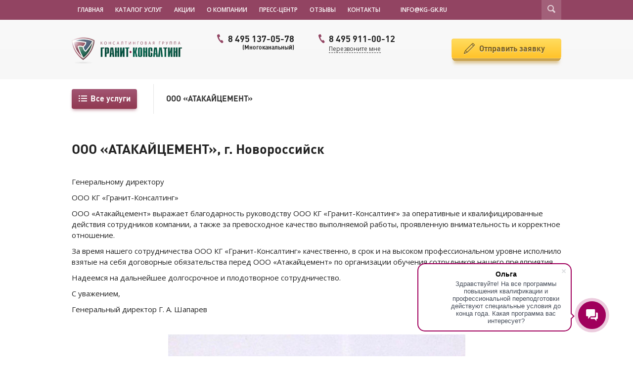

--- FILE ---
content_type: text/html; charset=utf-8
request_url: https://kg-gk.ru/reviews/ooo-atakajcement
body_size: 11532
content:
<!DOCTYPE html>
<html xmlns="http://www.w3.org/1999/xhtml" lang="ru">
	<head>
		
				<title>Отзыв от ООО «АТАКАЙЦЕМЕНТ», г. Новороссийск для Гранит-Консалтинг</title>
<meta name="description" content="Отзыв от ООО «АТАКАЙЦЕМЕНТ», г. Новороссийск для Гранит-Консалтинг" />

		<meta http-equiv="content-type" content="text/html; charset=UTF-8" />
		

		<meta name="google-site-verification" content="V4YfqwG2XbacJDCJ2VkODri4CxCU0JXvT5-KuDuiPeo" />

		<meta name="robots" content="index,follow" />
		<meta name="keywords" content="ООО «АТАКАЙЦЕМЕНТ», благодарность руководству ООО КГ «Гранит-Консалтинг»" />

		<meta property="og:title" content="ООО «АТАКАЙЦЕМЕНТ»" />
		<meta property="og:type" content="product" />
		<meta property="og:description" content="ООО «Атакайцемент» выражает благодарность руководству ООО КГ «Гранит-Консалтинг» за оперативные и квалифицированные действия сотрудников компании" />
		<meta property="og:url" content="https://kg-gk.ru" />
		<meta property="og:image" content="/templates/default/images/granit-consulting-shield.png" />
		<meta name="viewport" content="user-scalable=no, initial-scale=1.0, maximum-scale=1.0, width=device-width">

		<link href="https://kg-gk.ru/reviews/ooo-atakajcement" rel="canonical" />
		<link rel="image_src" href="/templates/default/images/granit-consulting-shield.png" />
		<link rel="shortcut icon" href="/templates/default/images/favicon.ico" type="image/x-icon" />
		
		<script type="text/javascript" charset="utf-8" src="//ajax.googleapis.com/ajax/libs/jquery/1.11.0/jquery.min.js"></script>
		
		
		<link rel="stylesheet" type="text/css" href="/templates/default/css/bootstrap.min.css" />
			<link rel="stylesheet" type="text/css" href="/templates/default/css/styles.css" />
				<link rel="stylesheet" type="text/css" href="/templates/default/css/bootstrap.min.css" />
				<link rel="stylesheet" type="text/css" href="/templates/default/css/jquery.mCustomScrollbar.css" />
				<link rel="stylesheet" type="text/css" href="/templates/default/css/jquery.formstyler.css" />
				<link rel="stylesheet" type="text/css" href="/templates/default/css/prettyPhoto.css" />
				<link rel="stylesheet" type="text/css" href="/templates/default/css/styles.css" />
				<link rel="stylesheet" type="text/css" href="/templates/default/css/mobile.css" />
				<link rel="stylesheet" type="text/css" href="/templates/default/css/aboutCompany.css" />

				<!--[if gte IE 8]>
			<link rel="stylesheet" type="text/css" href="/templates/default/css/stylesIE9.css" />
		<![endif]-->
		
		<!-- HTML5 shim and Respond.js IE8 support of HTML5 elements and media queries -->
		<!--[if lt IE 9]>
		  	<script src="https://oss.maxcdn.com/libs/html5shiv/3.7.0/html5shiv.js"></script>
		  	<script src="https://oss.maxcdn.com/libs/respond.js/1.4.2/respond.min.js"></script>
		<![endif]-->
		
		<script type="text/javascript">
			var aveabspath = '/';
			var subm_target = '';
		</script>

	</head>
	<body>
		<!-- Google Tag Manager -->
<noscript><iframe src="//www.googletagmanager.com/ns.html?id=GTM-KCRQB3"
height="0" width="0" style="display:none;visibility:hidden"></iframe></noscript>
<script>(function(w,d,s,l,i){w[l]=w[l]||[];w[l].push({'gtm.start':
new Date().getTime(),event:'gtm.js'});var f=d.getElementsByTagName(s)[0],
j=d.createElement(s),dl=l!='dataLayer'?'&l='+l:'';j.async=true;j.src=
'//www.googletagmanager.com/gtm.js?id='+i+dl;f.parentNode.insertBefore(j,f);
})(window,document,'script','dataLayer','GTM-KCRQB3');</script>
<!-- End Google Tag Manager -->
				<header id="header">
			<div class="block1 block100p">
				<div class="block1_in block990">
					<div class="menu_top col-md-8 col-sm-6 col-xs-6">
						<a id="get_top_menu" class="top_link_menu" href="#"><span class="glyphicon glyphicon-th-list" aria-hidden="true"></span></a>
						<a id="get_uslugi_menu" class="top_link_menu" href="#"><span class="glyphicon glyphicon-inbox" aria-hidden="true"></span></a>
						
						<ul>
	<li>
		<a class="item-menu" href="/">Главная</a>
	</li>
	<li>
		<a class="item-menu" href="/cats">Каталог услуг</a>
	</li>
	<li>
		<a class="item-menu" href="/actions">Акции</a>
	</li>
	<li>
		<a class="item-menu" href="/about">О компании</a>
	</li>
	<li>
		<a class="item-menu" href="/news">Пресс-центр</a>
	</li>
	<li>
		<a class="item-menu" href="/reviews">Отзывы</a>
	</li>	
	<li>
		<a class="item-menu" href="/contacts">Контакты</a>
	</li>
</ul>
						
					</div>
					<div class="menu_search col-md-4 col-sm-6 col-xs-6">
						<a href="mailto:info@kg-gk.ru" id="mail-top"><span>info@kg-gk.ru</span></a>
						<div style="display:none;" class="top-icons-container">
							<a class="top-icons top-icon-facebook" rel="nofollow" href="https://www.facebook.com/%D0%93%D1%80%D0%B0%D0%BD%D0%B8%D1%82-%D0%9A%D0%BE%D0%BD%D1%81%D0%B0%D0%BB%D1%82%D0%B8%D0%BD%D0%B3-1317264945084264"></a>
							<a class="top-icons top-icon-instagram" rel="nofollow" href="https://www.instagram.com/granitconsulting/"></a>
						</div>
						<div id="mail-above">
							<a href="#" id="search-button"><span></span></a>
							<a href="#" id="search-button-close"><span></span></a>
						</div>
					</div>
					<div class="search_form_div_out">
						<div class="search_form_div">
							<form action="/" method="get" name="search_form" id="search_form">
								<input type="hidden" name="module" value="search" />
								<input type="text" name="query" id="search_text" value="" />
								<a href="#" id="search-button-in"><span></span></a>
							</form>
						</div>
					</div>
					
				</div>
			</div>
			<div class="block1_1 block100p">
				<div class="block1_1_in block990">
					<div class="block_logo_phone col-md-12">
						<div class="col-md-6 col-sm-6 col-xs-12 top-logo-block">
							<a href="https://kg-gk.ru" title="Гранит-консалтинг" id="logo">
								<img src="/templates/default/images/logo-granit-consulting.png" alt="Гранит-консалтинг" />
							</a>
						</div>
						<div class="col-md-3 col-sm-6 col-xs-12 top-phones-block">
							<div class="phones make_to_left">
								<span class="phone-icon"></span>
								<a href="tel:74951370578 " class="phone_top_back">8 495 137-05-78 <span>(Многоканальный)</span></a>
						
							</div>
							<div class="phones">
								<span class="phone-icon"></span>
								<!-- <a href="tel:+74956642806" class="phone_top">8 495 664-28-06</a> -->
								<a href="tel:+74959110012" class="phone_top">8 495 911-00-12</a>
								<a href="#" class="call_me" data-toggle="modal" data-target="#phone-send">
									<span>Перезвоните мне</span>
								</a>
							</div>
						</div>
						<div class="col-md-3 col-sm-12 col-xs-12 zayavka-btn-block">
							<a href="#" class="zayavka-top-btn write_me yellow-button img-left-button"  data-toggle="modal" data-target="#zayavka-send" onclick="yaCounter15745114.reachGoal('online-order-header');subm_target='online-order-header-submit';">
								<span class="imagespan sprite-pen"></span><span>Отправить заявку</span>
							</a>
						</div>
					</div>
				</div>
			</div>
										<div class="block1_2 block100p">
					<div class="block1_2_in block990">
						<div class="block_menu_left_right col-md-12 ">
	<div class="menu_left">
		<a id="all_services" class="purple-button-not-box img-left-button" href="#">
	<span class="imagespan sprite-icon-8"></span><span>Все услуги</span>
</a>
<nav id="menu_uslugi_by_button">
			<ul id="menu_uslugi_by_nav"><li>
<a href="/sro"><span>СРО</span></a><ul>
	<li>
		<a class="main_link_menu" href="/sro"><span>СРО</span></a>
	</li>
	<li>
	<a href="/sro/vstuplenie-v-sro"><span>Вступление в СРО</span></a>
	<ul>
	<li>
		<a class="main_link_menu" href="/sro/vstuplenie-v-sro"><span>Вступление в СРО</span></a>
	</li>
	<li>
	<a href="/sro/sro-stroitelej"><span>Вступление в СРО строителей</span></a>
</li><li>
	<a href="/sro/sro-energoauditorov"><span>Вступление в СРО энергоаудиторов</span></a>
</li><li>
	<a href="/sro/sro-v-oblasti-pozharnoj-bezopasnosti"><span>Вступление в СРО пожарной безопасности</span></a>
</li><li>
	<a href="/sro/sro-np-obedinenie-organizacij-v-oblasti-obespecheniya-pozharnoj-bezopasnosti-bastion"><span>Вступление в СРО НП «Объединение организаций в области обеспечения пожарной безопасности «Бастион»</span></a>
</li><li>
	<a href="/sro/vstuplenie-v-sro-proektirovcshikov"><span>Вступление в СРО проектировщиков</span></a>
</li><li>
	<a href="/sro/vstuplenie-v-sro-izyskatelej"><span>Вступление в СРО изыскателей</span></a>
</li>
</ul>
</li><li>
	<a href="/sro/uslugi-chlenam-sro"><span>Услуги членам СРО</span></a>
	<ul>
	<li>
		<a class="main_link_menu" href="/sro/uslugi-chlenam-sro"><span>Услуги членам СРО</span></a>
	</li>
	<li>
	<a href="/sro/soprovozhdenie-proverki-sro"><span>Сопровождение проверки СРО</span></a>
</li><li>
	<a href="/sro/smena-sro"><span>Смена СРО</span></a>
</li><li>
	<a href="/sro/rasshirenie-dopuska-sro"><span>Расширение допуска СРО</span></a>
</li>
</ul>
</li>
</ul>
</li><li>
<a href="/licenzirovanie"><span>Лицензирование, аккредитация, получение разрешительной документации</span></a><ul>
	<li>
		<a class="main_link_menu" href="/licenzirovanie"><span>Лицензирование, аккредитация, получение разрешительной документации</span></a>
	</li>
	<li>
	<a href="/licenzirovanie/licenziya-mchs"><span>Лицензия МЧС</span></a>
	</li><li>
	<a href="/licenzirovanie/licenziya-fsb"><span>Лицензия ФСБ</span></a>
	</li><li>
	<a href="/licenzirovanie/licenziya-minkultury"><span>Лицензия Минкультуры</span></a>
	</li><li>
	<a href="/licenzirovanie/licenzii-gosatomnadzora-gan"><span>Атомная лицензия Ростехнадзора (Госатомнадзора, ГАН)</span></a>
	</li><li>
	<a href="/licenzirovanie/zaklyuchenie-gazprom-gaznadzor"><span>Заключение «Газпром газнадзор»</span></a>
	</li><li>
	<a href="/licenzirovanie/licenziya-zhkh"><span>Лицензия ЖКХ</span></a>
	</li><li>
	<a href="/licenzirovanie/licenziya-rosatoma"><span>Лицензия Росатома</span></a>
	</li><li>
	<a href="/licenzirovanie/akkreditaciya-ekspertnyh-organizacij"><span>Аккредитация на право проведения негосударственной экспертизы проектной документации и результатов инженерных изысканий</span></a>
	</li><li>
	<a href="/licenzirovanie/akkreditaciya-laboratorij-nerazrushayucshego-kontrolya"><span>Аккредитация лабораторий неразрушающего контроля</span></a>
	</li><li>
	<a href="/licenzirovanie/akkreditaciya-elektrolaboratorij"><span>Аккредитация электролабораторий</span></a>
	</li>
</ul>
</li><li>
<a href="/sertifikaciya"><span>Сертификация</span></a><ul>
	<li>
		<a class="main_link_menu" href="/sertifikaciya"><span>Сертификация</span></a>
	</li>
	<li>
	<a href="/sertifikaciya/sistema-dobrovolnoj-sertifikacii-russert"><span>Система добровольной сертификации «РусСерт»</span></a>
	</li><li>
	<a href="/sertifikaciya/standart-iso-9001"><span>Сертификация ISO 9001</span></a>
	</li><li>
	<a href="/sertifikaciya/standart-iso-14001"><span>Сертификация ISO 14001</span></a>
	</li><li>
	<a href="/sertifikaciya/standart-ohsas-18001"><span>Сертификация OHSAS 18001</span></a>
	</li><li>
	<a href="/sertifikaciya/standart-bs-en-16001"><span>Сертификация BS EN 16001</span></a>
	</li><li>
	<a href="/sertifikaciya/integrirovannye-sistemy-menedzhmenta"><span>Интегрированные системы менеджмента</span></a>
	</li><li>
	<a href="/sertifikaciya/sertifikaciya-produkcii"><span>Сертификация продукции</span></a>
	</li><li>
	<a href="/sertifikaciya/sertifikaciya-rabot-i-uslug"><span>Сертификация работ и услуг</span></a>
	</li><li>
	<a href="/sertifikaciya/otraslevye-standarty"><span>Отраслевые стандарты</span></a>
	<ul>
	<li>
		<a class="main_link_menu" href="/sertifikaciya/otraslevye-standarty"><span>Отраслевые стандарты</span></a>
	</li>
	<li>
	<a href="/sertifikaciya/standart-tl-9000"><span>Стандарт TL 9000</span></a>
</li><li>
	<a href="/sertifikaciya/standart-sa-8000"><span>Стандарт SA 8000</span></a>
</li><li>
	<a href="/sertifikaciya/standart-iso-14644"><span>Стандарт ISO 14644</span></a>
</li><li>
	<a href="/sertifikaciya/standart-iso-27001"><span>Стандарт ISO 27001</span></a>
</li><li>
	<a href="/sertifikaciya/standart-iso-22000"><span>Стандарт ISO 22000</span></a>
</li><li>
	<a href="/sertifikaciya/standart-iso-16949"><span>Стандарт ISO 16949</span></a>
</li><li>
	<a href="/sertifikaciya/standart-iso-29001"><span>Стандарт ISO 29001</span></a>
</li><li>
	<a href="/sertifikaciya/standart-iso/iec-20000-1-2005"><span>Стандарт ISO/IEC 20000</span></a>
</li><li>
	<a href="/sertifikaciya/standart-bs-25999"><span>Стандарт BS 25999</span></a>
</li><li>
	<a href="/sertifikaciya/standart-iso-13485"><span>Стандарт ISO 13485:2003</span></a>
</li><li>
	<a href="/sertifikaciya/standart-gost-r-52249-2009"><span>Стандарт ГОСТ Р 52249</span></a>
</li><li>
	<a href="/sertifikaciya/sertifikaciya-proizvodstva"><span>Сертификация производства</span></a>
</li>
</ul>
</li><li>
	<a href="/sertifikaciya/sertifikaciya-gazprom"><span>Сертификация соответствия СТО Газпром 9001</span></a>
	</li>
</ul>
</li><li>
<a href="/obyazatelnaya-sertifikaciya"><span>Обязательная сертификация</span></a><ul>
	<li>
		<a class="main_link_menu" href="/obyazatelnaya-sertifikaciya"><span>Обязательная сертификация</span></a>
	</li>
	<li>
	<a href="/obyazatelnaya-sertifikaciya/tamozhennoe-deklarirovanie-tovarov"><span>Таможенное декларирование товаров</span></a>
	</li><li>
	<a href="/obyazatelnaya-sertifikaciya/sertifikat-sootvetstviya-tehnicheskomu-reglamentu"><span>Сертификат соответствия техническому регламенту</span></a>
	</li><li>
	<a href="/obyazatelnaya-sertifikaciya/deklaraciya-sootvetstviya"><span>Декларация соответствия</span></a>
	</li><li>
	<a href="/obyazatelnaya-sertifikaciya/pozharnyj-sertifikat"><span>Пожарный сертификат</span></a>
	</li><li>
	<a href="/obyazatelnaya-sertifikaciya/obyazatelnaya-sertifikaciya-produkcii"><span>Обязательная сертификация продукции</span></a>
	</li>
</ul>
</li><li>
<a href="/attestaciya-obuchenie-i-perepodgotovka"><span>Переподготовка, повышение квалификации, обучение и аттестация персонала</span></a><ul>
	<li>
		<a class="main_link_menu" href="/attestaciya-obuchenie-i-perepodgotovka"><span>Переподготовка, повышение квалификации, обучение и аттестация персонала</span></a>
	</li>
	<li>
	<a href="/attestaciya-obuchenie-i-perepodgotovka/povyshenie-kvalifikacii-personala"><span>Повышение квалификации персонала</span></a>
	<ul>
	<li>
		<a class="main_link_menu" href="/attestaciya-obuchenie-i-perepodgotovka/povyshenie-kvalifikacii-personala"><span>Повышение квалификации персонала</span></a>
	</li>
	<li>
	<a href="/attestaciya-obuchenie-i-perepodgotovka/povyshenie-kvalifikacii-stroitelej"><span>Повышение квалификации строителей</span></a>
</li><li>
	<a href="/attestaciya-obuchenie-i-perepodgotovka/povyshenie-kvalifikacii-proektirovcshikov"><span>Повышение квалификации проектировщиков</span></a>
</li><li>
	<a href="/attestaciya-obuchenie-i-perepodgotovka/povyshenie-kvalifikacii-izyskatelej"><span>Повышение квалификации изыскателей</span></a>
</li><li>
	<a href="/attestaciya-obuchenie-i-perepodgotovka/povyshenie-kvalifikacii-v-oblasti-pozharnoj-bezopasnosti"><span>Повышение квалификации и обучение в области пожарной безопасности</span></a>
</li><li>
	<a href="/attestaciya-obuchenie-i-perepodgotovka/povyshenie-kvalifikacii-v-oblasti-energoaudita"><span>Повышение квалификации в области энергоаудита</span></a>
</li><li>
	<a href="/attestaciya-obuchenie-i-perepodgotovka/kursy-povysheniya-kvalifikacii-v-sfere-zhkh"><span>Повышение квалификации в сфере ЖКХ</span></a>
</li><li>
	<a href="/attestaciya-obuchenie-i-perepodgotovka/kursy-povysheniya-kvalifikacii-dlya-raboty-na-atomnyh-obektah"><span>Повышение квалификации для работы на атомных объектах</span></a>
</li><li>
	<a href="/attestaciya-obuchenie-i-perepodgotovka/kursy-povysheniya-kvalifikacii-po-goszakupkam"><span>Повышение квалификации по Госзакупкам</span></a>
</li><li>
	<a href="/attestaciya-obuchenie-i-perepodgotovka/povyshenie-kvalifikacii-po-ekologicheskoj-bezopasnosti"><span>Повышение квалификации по экологической безопасности</span></a>
</li><li>
	<a href="/attestaciya-obuchenie-i-perepodgotovka/kursy-povysheniya-kvalifikacii-po-ohrane-truda"><span>Повышение квалификации по охране труда</span></a>
</li><li>
	<a href="/attestaciya-obuchenie-i-perepodgotovka/kursy-povysheniya-kvalifikacii-po-radiacionnoj-bezopasnosti"><span>Повышение квалификации по радиационной безопасности</span></a>
</li><li>
	<a href="/attestaciya-obuchenie-i-perepodgotovka/kursy-povysheniya-kvalifikacii-po-teplosnabzheniyu"><span>Повышение квалификации по теплоснабжению</span></a>
</li><li>
	<a href="/attestaciya-obuchenie-i-perepodgotovka/kurs-povysheniya-kvalifikacii-dlya-rukovoditelej-i-specialistov-stroitelnyh-laboratorij"><span>Курс повышения квалификации для руководителей и специалистов строительных лабораторий</span></a>
</li><li>
	<a href="/attestaciya-obuchenie-i-perepodgotovka/kurs-povysheniya-kvalifikacii-dlya-rukovoditelej-i-specialistov-dorozhno-stroitelnyh-laboratorij"><span>Курс повышения квалификации для руководителей и специалистов дорожно-строительных лабораторий</span></a>
</li><li>
	<a href="/attestaciya-obuchenie-i-perepodgotovka/pk-podgotovka-zaklyuchenij-ekspertizy-proektnoj-dokumentacii"><span>Повышение квалификации на право подготовки заключений экспертизы проектной документации и (или) результатов инженерных изысканий</span></a>
</li><li>
	<a href="/attestaciya-obuchenie-i-perepodgotovka/povysheniya-kvalifikacii-po-promyshlennoj-bezopasnosti"><span>Повышение квалификации по промышленной безопасности</span></a>
</li>
</ul>
</li><li>
	<a href="/attestaciya-obuchenie-i-perepodgotovka/attestaciya-personala"><span>Аттестация персонала</span></a>
	<ul>
	<li>
		<a class="main_link_menu" href="/attestaciya-obuchenie-i-perepodgotovka/attestaciya-personala"><span>Аттестация персонала</span></a>
	</li>
	<li>
	<a href="/attestaciya-obuchenie-i-perepodgotovka/rostehnadzor"><span>Аттестация Ростехнадзора</span></a>
</li><li>
	<a href="/attestaciya-obuchenie-i-perepodgotovka/naks"><span>Аттестация НАКС</span></a>
</li><li>
	<a href="/attestaciya-obuchenie-i-perepodgotovka/nk"><span>Аттестация НК</span></a>
</li><li>
	<a href="/attestaciya-obuchenie-i-perepodgotovka/attestaciya-po-elektrobezopasnosti"><span>Аттестация по электробезопасности</span></a>
</li><li>
	<a href="/attestaciya-obuchenie-i-perepodgotovka/attestaciya-stroitelej"><span>Аттестация строителей</span></a>
</li><li>
	<a href="/attestaciya-obuchenie-i-perepodgotovka/attestaciya-proektirovcshikov"><span>Аттестация проектировщиков</span></a>
</li><li>
	<a href="/attestaciya-obuchenie-i-perepodgotovka/attestaciya-izyskatelej"><span>Аттестация изыскателей</span></a>
</li><li>
	<a href="/attestaciya-obuchenie-i-perepodgotovka/predattestacionnaya-podgotovka-ekspertov-negosudarstvennoj-ekspertizy"><span>Предаттестационная подготовка экспертов негосударственной экспертизы</span></a>
</li><li>
	<a href="/attestaciya-obuchenie-i-perepodgotovka/predattestacionnaya-podgotovka-ekspertov-sout"><span>Предаттестационная подготовка экспертов СОУТ</span></a>
</li><li>
	<a href="/attestaciya-obuchenie-i-perepodgotovka/predattestacionnaya-podgotovka-rukovoditelej-upravlyayucshih-kompanij-zhkh"><span>Предаттестационная подготовка руководителей управляющих компаний ЖКХ</span></a>
</li>
</ul>
</li><li>
	<a href="/attestaciya-obuchenie-i-perepodgotovka/obuchenie-personala"><span>Обучение персонала</span></a>
	<ul>
	<li>
		<a class="main_link_menu" href="/attestaciya-obuchenie-i-perepodgotovka/obuchenie-personala"><span>Обучение персонала</span></a>
	</li>
	<li>
	<a href="/attestaciya-obuchenie-i-perepodgotovka/obuchenie-po-ohrane-truda"><span>Обучение по охране труда</span></a>
</li><li>
	<a href="/attestaciya-obuchenie-i-perepodgotovka/obuchenie-ptm"><span>Обучение ПТМ</span></a>
</li><li>
	<a href="/attestaciya-obuchenie-i-perepodgotovka/obuchenie-ekspertov-auditorov-smk"><span>Обучение экспертов-аудиторов СМК</span></a>
</li>
</ul>
</li><li>
	<a href="/attestaciya-obuchenie-i-perepodgotovka/perepodgotovka-personala"><span>Переподготовка персонала</span></a>
	<ul>
	<li>
		<a class="main_link_menu" href="/attestaciya-obuchenie-i-perepodgotovka/perepodgotovka-personala"><span>Переподготовка персонала</span></a>
	</li>
	<li>
	<a href="/attestaciya-obuchenie-i-perepodgotovka/perepodgotovka-stroitelstvo"><span>Переподготовка по ПГС</span></a>
</li><li>
	<a href="/attestaciya-obuchenie-i-perepodgotovka/perepodgotovka-po-ohrane-truda"><span>Переподготовка по охране труда</span></a>
</li><li>
	<a href="/attestaciya-obuchenie-i-perepodgotovka/perepodgotovka-po-pozharnoj-bezopasnosti"><span>Переподготовка по пожарной безопасности</span></a>
</li><li>
	<a href="/attestaciya-obuchenie-i-perepodgotovka/perepodgotovka-po-ekologicheskoj-bezopasnosti"><span>Переподготовка по экологической безопасности</span></a>
</li><li>
	<a href="/attestaciya-obuchenie-i-perepodgotovka/perepodgotovka-upravlenie-personalom"><span>Переподготовка по программе «Управление персоналом»</span></a>
</li>
</ul>
</li><li>
	<a href="/attestaciya-obuchenie-i-perepodgotovka/povyshenie-kvalifikacii-po-kadrovomu-deloproizvodstvu"><span>Повышение квалификации по кадровому делопроизводству</span></a>
	<ul>
	<li>
		<a class="main_link_menu" href="/attestaciya-obuchenie-i-perepodgotovka/povyshenie-kvalifikacii-po-kadrovomu-deloproizvodstvu"><span>Повышение квалификации по кадровому делопроизводству</span></a>
	</li>
	<li>
	<a href="/attestaciya-obuchenie-i-perepodgotovka/aktualnye-voprosy-kadrovogo-deloproizvodstva-i-dokumentirovaniya-trudovyh-otnoshenij"><span>Актуальные вопросы кадрового делопроизводства и документирования трудовых отношений</span></a>
</li><li>
	<a href="/attestaciya-obuchenie-i-perepodgotovka/kurs-povysheniya-kvalifikacii-po-kadrovomu-deloproizvodstvu-zacshita-personalnyh-dannyh"><span>Защита персональных данных</span></a>
</li><li>
	<a href="/attestaciya-obuchenie-i-perepodgotovka/kursy-povysheniya-kvalifikacii-po-kadrovomu-deloproizvodstvu-arhiv-s-nulya-prodolzhitelnostyu-72-chasa"><span>Архив «с нуля»</span></a>
</li><li>
	<a href="/attestaciya-obuchenie-i-perepodgotovka/kurs-povysheniya-kvalifikacii-po-kadrovomu-deloproizvodstvu-priem-perevod-uvolnenie-poryadok-oformleniya-procedury-slozhnye-voprosy"><span>Прием, перевод, увольнение: порядок оформления, процедуры, сложные вопросы</span></a>
</li>
</ul>
</li>
</ul>
</li><li>
<a href="/negosudarstvennaya-ekspertiza"><span>Негосударственная экспертиза</span></a><ul>
	<li>
		<a class="main_link_menu" href="/negosudarstvennaya-ekspertiza"><span>Негосударственная экспертиза</span></a>
	</li>
	<li>
	<a href="/negosudarstvennaya-ekspertiza/negosudarstvennaya-ekspertiza-proektnoj-dokumentacii"><span>Негосударственная экспертиза проектной документации</span></a>
	</li><li>
	<a href="/negosudarstvennaya-ekspertiza/negosudarstvennaya-ekspertiza-inzhenernyh-izyskanij"><span>Негосударственная экспертиза результатов инженерных изысканий</span></a>
	</li><li>
	<a href="/negosudarstvennaya-ekspertiza/negosudarstvennaya-ekspertiza-smetnoj-stoimosti"><span>Негосударственная экспертиза сметной документации на строительство, реконструкцию и капитальный ремонт в Москве</span></a>
	</li><li>
	<a href="/negosudarstvennaya-ekspertiza/podgotovka-dokumentov-dlya-attestacii-v-minstroj-rf"><span>Подготовка и подача документов для аттестации в Минстрой РФ.</span></a>
	</li><li>
	<a href="/negosudarstvennaya-ekspertiza/podbor-ekspertov-proektnoj-dokumentacii-i-ili-rezultatov-inzhenernyh-izyskanij"><span>Подбор экспертов проектной документации и (или) результатов инженерных изысканий</span></a>
	</li><li>
	<a href="/negosudarstvennaya-ekspertiza/trudoustrojstvo-ekspertov-negosudarstvennoj-ekspertizy"><span>Трудоустройство экспертов негосударственной экспертизы проектной документации и (или) результатов инженерных изысканий</span></a>
	</li>
</ul>
</li><li>
<a href="/kompleksnaya-bezopasnost"><span>Комплексная безопасность</span></a><ul>
	<li>
		<a class="main_link_menu" href="/kompleksnaya-bezopasnost"><span>Комплексная безопасность</span></a>
	</li>
	<li>
	<a href="/kompleksnaya-bezopasnost/konsalting-po-bezopasnosti"><span>Консалтинг по безопасности</span></a>
	</li><li>
	<a href="/kompleksnaya-bezopasnost/ekonomicheskaya-bezopasnost"><span>Экономическая безопасность</span></a>
	</li><li>
	<a href="/kompleksnaya-bezopasnost/organizacionno-kadrovaya-bezopasnost"><span>Организационно-кадровая безопасность</span></a>
	</li><li>
	<a href="/kompleksnaya-bezopasnost/informacionnaya-bezopasnost"><span>Информационная безопасность</span></a>
	</li><li>
	<a href="/kompleksnaya-bezopasnost/ohrannye-uslugi"><span>Охранные услуги</span></a>
	</li><li>
	<a href="/kompleksnaya-bezopasnost/informacionno-analiticheskie-uslugi"><span>Информационно-аналитические услуги</span></a>
	</li><li>
	<a href="/kompleksnaya-bezopasnost/abonentskoe-obsluzhivanie"><span>Абонентское обслуживание</span></a>
	</li>
</ul>
</li><li>
<a href="/yuridicheskie-uslugi"><span>Юридические услуги</span></a><ul>
	<li>
		<a class="main_link_menu" href="/yuridicheskie-uslugi"><span>Юридические услуги</span></a>
	</li>
	<li>
	<a href="/yuridicheskie-uslugi/registraciya-yuridicheskih-lic"><span>Регистрация юридических лиц</span></a>
	</li><li>
	<a href="/yuridicheskie-uslugi/abonentskoe-yuridicheskoe-obsluzhivanie"><span>Абонентское юридическое обслуживание</span></a>
	</li><li>
	<a href="/yuridicheskie-uslugi/arbitrazh"><span>Арбитраж</span></a>
	</li><li>
	<a href="/yuridicheskie-uslugi/vzyskanie-zadolzhennosti"><span>Взыскание задолженности</span></a>
	</li><li>
	<a href="/yuridicheskie-uslugi/trudovye-spory"><span>Трудовые споры</span></a>
	</li><li>
	<a href="/yuridicheskie-uslugi/zacshita-intellektualnoj-sobstvennosti"><span>Защита интеллектуальной собственности</span></a>
	</li><li>
	<a href="/yuridicheskie-uslugi/nalogovoe-soprovozhdenie-deyatelnosti"><span>Налоговое сопровождение деятельности</span></a>
	</li><li>
	<a href="/yuridicheskie-uslugi/zhilicshnye-spory"><span>Жилищные споры</span></a>
	</li>
</ul>
</li><li>
<a href="/buhgalterskie-uslugi"><span>Бухгалтерские услуги</span></a><ul>
	<li>
		<a class="main_link_menu" href="/buhgalterskie-uslugi"><span>Бухгалтерские услуги</span></a>
	</li>
	<li>
	<a href="/buhgalterskie-uslugi/postanovka-na-buhgalterskij-uchyot"><span>Постановка бухгалтерского учёта</span></a>
	</li><li>
	<a href="/buhgalterskie-uslugi/vedenie-buhgalterskogo-uchyota"><span>Ведение бухгалтерского учёта</span></a>
	</li><li>
	<a href="/buhgalterskie-uslugi/vosstanovlenie-buhgalterskogo-uchyota"><span>Восстановление бухгалтерского учёта</span></a>
	</li><li>
	<a href="/buhgalterskie-uslugi/buhgalterskoe-konsultirovanie"><span>Бухгалтерское консультирование</span></a>
	</li><li>
	<a href="/buhgalterskie-uslugi/buhgalteriya-onlajn"><span>Бухгалтерия онлайн</span></a>
	</li>
</ul>
</li><li>
<a href="/kadrovye-uslugi"><span>Кадровые услуги</span></a><ul>
	<li>
		<a class="main_link_menu" href="/kadrovye-uslugi"><span>Кадровые услуги</span></a>
	</li>
	<li>
	<a href="/kadrovye-uslugi/kadrovyj-audit"><span>Кадровый аудит</span></a>
	</li><li>
	<a href="/kadrovye-uslugi/vosstanovlenie-kadrovogo-uchyota"><span>Восстановление кадрового учёта</span></a>
	</li><li>
	<a href="/kadrovye-uslugi/kadrovoe-soprovozhdenie"><span>Ведение кадрового делопроизводства</span></a>
	</li><li>
	<a href="/kadrovye-uslugi/kadrovoe-konsultirovanie"><span>Кадровое консультирование</span></a>
	</li><li>
	<a href="/kadrovye-uslugi/kompleksnoe-abonentskoe-obsluzhivanie"><span>Комплексное абонентское обслуживание</span></a>
	</li><li>
	<a href="/kadrovye-uslugi/podmena-shtatnogo-kadrovogo-sotrudnika"><span>Подмена штатного кадрового сотрудника</span></a>
	</li><li>
	<a href="/kadrovye-uslugi/proverka-personala"><span>Проверка персонала</span></a>
	</li><li>
	<a href="/kadrovye-uslugi/razrabotka-lokalnyh-normativnyh-aktov"><span>Разработка локальных нормативных актов</span></a>
	</li><li>
	<a href="/kadrovye-uslugi/predstavlenie-interesov-zakazchika-v-gosudarstvennyh-strukturah"><span>Представление интересов заказчика в государственных структурах</span></a>
	</li>
</ul>
</li><li>
<a href="/strahovye-uslugi"><span>Страховые услуги</span></a><ul>
	<li>
		<a class="main_link_menu" href="/strahovye-uslugi"><span>Страховые услуги</span></a>
	</li>
	<li>
	<a href="/strahovye-uslugi/korporativnoe-strahovanie"><span>Корпоративное страхование</span></a>
	</li><li>
	<a href="/strahovye-uslugi/strahovoj-konsalting"><span>Страховой консалтинг</span></a>
	</li>
</ul>
</li><li>
<a href="/actions"><span>Акции и специальные предложения</span></a></li></ul>		
</nav>	</div>
	<div class="menu_right">
		<div class="breadcrumbs"><div class="breadcrumbs-header center-header">ООО «АТАКАЙЦЕМЕНТ»</div></div>	</div>
</div>
					</div>
				</div>
					</header>
							<section id="content_main">
				<div class="blockcont block100p">
					<div class="blockcont_in block990">
						<h1 class="review-name">
	ООО «АТАКАЙЦЕМЕНТ», г. Новороссийск</h1>
<div class="review-content">
	<p>Генеральному директору</p>

<p>ООО КГ &laquo;Гранит-Консалтинг&raquo;</p>

<p>ООО &laquo;Атакайцемент&raquo; выражает благодарность руководству ООО КГ &laquo;Гранит-Консалтинг&raquo; за оперативные и квалифицированные действия сотрудников компании, a также за превосходное качество выполняемой работы, проявленную внимательность и корректное отношение.</p>

<p>За время нашего сотрудничества ООО КГ &laquo;Гранит-Консалтинг&raquo; качественно, в срок и на высоком профессиональном уровне исполнило взятые на себя договорные обязательства перед ООО &laquo;Атакайцемент&raquo; по организации обучения сотрудников нашего предприятия.</p>

<p>Надеемся на дальнейшее долгосрочное и плодотворное сотрудничество.</p>

<p>С уважением,</p>

<p>Генеральный директор Г. А. Шапарев</p>
</div>
	<div class="review-image">
		<img src="/uploads/otziv-docs/4-1atakaytsement_result-r.jpg" alt="ООО «АТАКАЙЦЕМЕНТ»" />
	</div>
		
	<div class="block100p uslugi_action">
		<div class="blockcont_in block990">
			<div id="spisok_block_uslugi_bottom">
				<h3>Популярные услуги для вашего бизнеса:</h3>
				<ul>
					<li>
							<a class="td-table" href="/licenzirovanie/licenziya-zhkh">
								<span class="td-image">
									<img src="/uploads/icons-cats/litsenziya_zhkh.png" alt="Лицензия ЖКХ " />
								</span>
								<span class="td-text">
									<span>Лицензия ЖКХ</span>
								</span>
							</a>
						</li><li>
							<a class="td-table" href="/licenzirovanie/licenziya-minkultury">
								<span class="td-image">
									<img src="/uploads/icons-cats/litsenziya_minkultury.png" alt="Лицензия Минкультуры " />
								</span>
								<span class="td-text">
									<span>Лицензия Минкультуры</span>
								</span>
							</a>
						</li><li>
							<a class="td-table" href="/licenzirovanie/licenziya-mchs">
								<span class="td-image">
									<img src="/uploads/icons-cats/litsenziya_mchs.png" alt="Лицензия МЧС " />
								</span>
								<span class="td-text">
									<span>Лицензия МЧС</span>
								</span>
							</a>
						</li><li>
							<a class="td-table" href="/licenzirovanie/licenziya-fsb">
								<span class="td-image">
									<img src="/uploads/icons-cats/litsenziya_fsb.png" alt="Лицензия ФСБ " />
								</span>
								<span class="td-text">
									<span>Лицензия ФСБ</span>
								</span>
							</a>
						</li><li>
							<a class="td-table" href="/licenzirovanie/licenzii-gosatomnadzora-gan">
								<span class="td-image">
									<img src="/uploads/cat-icons/no-image.png" alt="Атомная лицензия Ростехнадзора (Госатомнадзора, ГАН) " />
								</span>
								<span class="td-text">
									<span>Атомная лицензия Ростехнадзора (Госатомнадзора, ГАН)</span>
								</span>
							</a>
						</li><li>
							<a class="td-table" href="/attestaciya-obuchenie-i-perepodgotovka/povyshenie-kvalifikacii-v-oblasti-energoaudita">
								<span class="td-image">
									<img src="/uploads/icons-cats/icon_cat_3.png" alt="Повышение квалификации в области энергоаудита Повышение квалификации в области энергоаудита" />
								</span>
								<span class="td-text">
									<span>Повышение квалификации в области энергоаудита</span>
								</span>
							</a>
						</li><li>
							<a class="td-table" href="/attestaciya-obuchenie-i-perepodgotovka/rostehnadzor">
								<span class="td-image">
									<img src="/uploads/icons-cats/attestatsiya_po_promyshlennoi_bezopasnosti.png" alt="Аттестация Ростехнадзора Аттестация Ростехнадзора по промышленной безопасности" />
								</span>
								<span class="td-text">
									<span>Аттестация Ростехнадзора</span>
								</span>
							</a>
						</li><li>
							<a class="td-table" href="/attestaciya-obuchenie-i-perepodgotovka/povyshenie-kvalifikacii-po-ekologicheskoj-bezopasnosti">
								<span class="td-image">
									<img src="/uploads/icons-cats/povyshenie_kvalifikatsii_po_ekologicheskoi_bezopasnosti.png" alt="Повышение квалификации по экологической безопасности Повышение квалификации по экологической безопасности" />
								</span>
								<span class="td-text">
									<span>Повышение квалификации по экологической безопасности</span>
								</span>
							</a>
						</li><li>
							<a class="td-table" href="/attestaciya-obuchenie-i-perepodgotovka/obuchenie-po-ohrane-truda">
								<span class="td-image">
									<img src="/uploads/icons-cats/obuchenie_po_ohrane_truda.png" alt="Обучение по охране труда Обучение по охране труда" />
								</span>
								<span class="td-text">
									<span>Обучение по охране труда</span>
								</span>
							</a>
						</li><li>
							<a class="td-table" href="/attestaciya-obuchenie-i-perepodgotovka/povyshenie-kvalifikacii-v-oblasti-pozharnoj-bezopasnosti">
								<span class="td-image">
									<img src="/uploads/icons-cats/povyshenie_kvalifikatsii_dlya_litsenzii_mchs.png" alt="Повышение квалификации и обучение в области пожарной безопасности Повышение квалификации по пожарной безопасности" />
								</span>
								<span class="td-text">
									<span>Повышение квалификации и обучение в области пожарной безопасности</span>
								</span>
							</a>
						</li><li>
							<a class="td-table" href="/attestaciya-obuchenie-i-perepodgotovka/obuchenie-ptm">
								<span class="td-image">
									<img src="/uploads/icons-cats/obuchenie_pozharno-tehnicheskomu_minimumu.png" alt="Обучение ПТМ Обучение ПТМ" />
								</span>
								<span class="td-text">
									<span>Обучение ПТМ</span>
								</span>
							</a>
						</li><li>
							<a class="td-table" href="/attestaciya-obuchenie-i-perepodgotovka/kursy-povysheniya-kvalifikacii-po-ohrane-truda">
								<span class="td-image">
									<img src="/uploads/icons-cats/povyshenie_kvalifikatsii_po_ohrane_truda.png" alt="Повышение квалификации по охране труда Повышение квалификации по охране труда" />
								</span>
								<span class="td-text">
									<span>Повышение квалификации по охране труда</span>
								</span>
							</a>
						</li><li>
							<a class="td-table" href="/attestaciya-obuchenie-i-perepodgotovka/povyshenie-kvalifikacii-proektirovcshikov">
								<span class="td-image">
									<img src="/uploads/icons-cats/icon_cat_4.png" alt="Повышение квалификации проектировщиков Повышение квалификации проектировщиков" />
								</span>
								<span class="td-text">
									<span>Повышение квалификации проектировщиков</span>
								</span>
							</a>
						</li><li>
							<a class="td-table" href="/attestaciya-obuchenie-i-perepodgotovka/povyshenie-kvalifikacii-stroitelej">
								<span class="td-image">
									<img src="/uploads/icons-cats/icon_cat_1.png" alt="Повышение квалификации строителей Повышение квалификации строителей" />
								</span>
								<span class="td-text">
									<span>Повышение квалификации строителей</span>
								</span>
							</a>
						</li>				</ul>
			</div>
		</div>
	</div>
	
	<div class="review-back">
		<a href="/reviews/">Назад к отзывам</a>
	</div>
					</div>
				</div>
			</section>
				<footer id="footer">
	<div class="block10 block990">
		<div class="col-md-4 col-sm-12 col-xs-12 copyright-logo">
			<a href="http://kg-gk.ru" id="logo-bottom" title=""><img src="/templates/default/images/granit-consulting-logo-footer.png" alt="Гранит-консалтинг" /></a>
			<div class="copyright">
				&copy; 2010-2026<br />
				Консалтинговая группа &laquo;Гранит-Консалтинг&raquo;<br />
				Все права защищены!<br />
				Копирование материалов сайта возможно только<br />
				с письменного согласия владельца! <br />ОГРН: 1157746410425 | ИНН:7743099641
				<br />
				<a target="_blank" class="whiten" href="/user-confirm">Пользовательское соглашение</a>
				<br /><br />
				<a target="_blank" class="whiten" href="/privacy-policy">Политика конфиденциальности</a>
			</div>
						<div id="schetchiki">
				<!-- Yandex.Metrika counter -->
<script type="text/javascript">
(function (d, w, c) {
    (w[c] = w[c] || []).push(function() {
        try {
            w.yaCounter15745114 = new Ya.Metrika({id:15745114,
                    webvisor:true,
                    clickmap:true,
                    accurateTrackBounce:true});
        } catch(e) { }
    });

    var n = d.getElementsByTagName("script")[0],
        s = d.createElement("script"),
        f = function () { n.parentNode.insertBefore(s, n); };
    s.type = "text/javascript";
    s.async = true;
    s.src = (d.location.protocol == "https:" ? "https:" : "http:") + "//mc.yandex.ru/metrika/watch.js";

    if (w.opera == "[object Opera]") {
        d.addEventListener("DOMContentLoaded", f, false);
    } else { f(); }
})(document, window, "yandex_metrika_callbacks");
</script>
<noscript><div><img src="//mc.yandex.ru/watch/15745114" style="position:absolute; left:-9999px;" alt="" /></div></noscript>
<!-- /Yandex.Metrika counter -->


				
<script>
        (function(w,d,u){
                var s=d.createElement('script');s.async=true;s.src=u+'?'+(Date.now()/60000|0);
                var h=d.getElementsByTagName('script')[0];h.parentNode.insertBefore(s,h);
        })(window,document,'https://cdn.bitrix24.ru/b8452093/crm/site_button/loader_2_epg0rn.js');
</script>




 


			</div>
		</div>
		<div class="col-md-1 mobile-none"></div>
		<div class="col-md-4 mobile-none">
			<div class="menu-bottom col-md-6">
									<div class="h3_div"><a href="/cats">Каталог услуг</a></div>
	<ul>
					<li><a href="/sro">СРО</a></li>
				<li><a href="/licenzirovanie">Лицензирование, аккредитация, получение разрешительной документации</a></li>
				<li><a href="/sertifikaciya">Сертификация</a></li>
				<li><a href="/obyazatelnaya-sertifikaciya">Обязательная сертификация</a></li>
				<li><a href="/attestaciya-obuchenie-i-perepodgotovka">Переподготовка, повышение квалификации, обучение и аттестация персонала</a></li>
				<li><a href="/negosudarstvennaya-ekspertiza">Негосударственная экспертиза</a></li>
				<li><a href="/kompleksnaya-bezopasnost">Комплексная безопасность</a></li>
				<li><a href="/yuridicheskie-uslugi">Юридические услуги</a></li>
				<li><a href="/buhgalterskie-uslugi">Бухгалтерские услуги</a></li>
				<li><a href="/kadrovye-uslugi">Кадровые услуги</a></li>
				<li><a href="/strahovye-uslugi">Страховые услуги</a></li>
			
	</ul>
			</div>
			<div class="menu-bottom col-md-6">
				<div class="h3_div">	<a href="/about">О компании</a></div><ul>		<li><a href="/">Главная</a></li>	<li><a href="/cats">Каталог</a></li>	<li><a href="/actions">Акции и спецпредложения</a></li>	<li><a href="/about">О компании</a></li>	<li><a href="/press-center">Пресс-центр</a></li>	<li><a href="/reviews">Отзывы</a></li>	<li class="h3_div"><a href="/contacts">Контакты</a></li></ul>
			</div>
		</div>
		<div class="col-md-3 mobile-none">
			<div class="phone-order-footer">
				<a href="#" class="write_me yellow-button img-left-button" data-toggle="modal" data-target="#zayavka-send" onclick="yaCounter15745114.reachGoal('online-order-footer');subm_target='online-order-footer-submit';">
					<span class="imagespan sprite-pen"></span><span>Онлайн заявка</span>
				</a>
			</div>
			<div class="phone-footer">
				<span class="phone-icon"></span>
				
				<a class="phone_bottom" href="tel:+74959110012">8 495 911-00-12</a>
				<a class="phone_bottom" href="tel:+74951370578">8 495 137-05-78</a>
				<a href="#" class="call_me" data-toggle="modal" data-target="#phone-send">
					<span>Перезвоните мне</span>
				</a>
			</div>
			<div class="mail-order-footer">
				<span class="mail-icon"></span>
				<a id="mail-order" href="mailto:info@kg-gk.ru">info@kg-gk.ru</a>
			</div>
			<div class="map-footer">
				<span class="map-icon"></span>
				<div class="address-footer">
		м. Новослободская, ул. Селезневская, дом 11А стр. 1
				</div>
				<a id="map-order" href="/contacts">На карте</a>
			</div>
		</div>
			</div>
</footer>
		<!--noindex-->
						<div class="modal fade" id="zayavka-send" tabindex="-1" role="dialog" aria-hidden="true">
				<div class="modal-dialog">
					<div class="modal-content">
						<form action="/send_mail" method="post" name="send-phone-modal-1" class="send-form">
							<div class="modal-header">
								<span class="header-img pen"></span>
								<button class="close" type="button" data-dismiss="modal"></button>
								<div class="modal-title">Онлайн заявка</div>
								<div class="text_">
									Мы обрабатываем онлайн заявки в первую очередь. Вы можете быть уверены, что станете нашим приоритетным клиентом и получите профессиональную 
консультацию в течение 20 минут.
								</div>
							</div>
							<div class="modal-body">
								<label for="input-name">Как к вам обращаться <span class="redb">*</span></label>
								<input id="input-name" class="input-name inputbox" type="text" value="" name="name" />

								<label for="input-company">Название вашей компании</label>
								<input id="input-company" class="input-company inputbox" type="text" value="" name="company" />
								
								<label for="input-city">Укажите ваш город</label>
								<input id="input-city" class="input-city inputbox" type="text" value="" name="city" />

								<label for="input-email">Электронная почта <span class="redb">*</span></label>
								<input id="input-email" class="input-email inputbox" type="text" value="" name="email" />
								
								<label for="input-phone">Телефон <span class="redb">*</span></label>
								<input id="input-phone" class="input-phone inputbox" type="text" value="" name="phone" />
								
								<label for="input-text">Услуги, которые вас интересуют</label>
								<textarea id="input-text" class="input-text inputbox" name="opisanie" maxlength="500"></textarea>
								
								<input type="hidden" name="type-mail" value="send-zakaz" />
								<div class="privacy-policy">
	<input type="checkbox" name="agree_form" id="agree_form" checked="checked" value="yes" />
	<label for="agree_form">
		Отправляя сообщение, я принимаю <a href="/user-confirm" target="_blank">пользовательское соглашение</a> и подтверждаю, что ознакомлен и согласен с <a href="/privacy-policy" target="_blank">политикой конфиденциальности</a> данного сайта
	</label>
</div>							
							</div>
							<div class="modal-footer">
								<div class="block-error"></div>
								
								<a href="javascript:void(0)" class="grey-button">
									<span>Отправить</span>
								</a>
							</div>
						</form>
					</div>
				</div>
			</div>
						<div class="modal fade" id="phone-send" tabindex="-1" role="dialog" aria-hidden="true">
				<div class="modal-dialog">
					<div class="modal-content">
						<form action="/send_mail" method="post" name="send-phone-modal-1" class="send-form" onsubmit="subm_target='submit-backcall';return true;">
							<div class="modal-header">
								<span class="header-img phone"></span>
								<button class="close" type="button" data-dismiss="modal"></button>
								<div class="modal-title">Перезвоните мне</div>
								<div class="text_">
									Мы перезвоним вам в течение 30 минут
								</div>
							</div>
							<div class="modal-body">
								<label for="pinput-name">Как к вам обращаться <span class="redb">*</span></label>
								<input id="pinput-name" class="input-name inputbox" type="text" value="" name="name" />
								
								<label for="pinput-phone">Телефон <span class="redb">*</span></label>
								<input id="pinput-phone" class="input-phone inputbox" type="text" value="" name="phone" />
								
								<input type="hidden" name="type-mail" value="send-phone" />
								<div class="privacy-policy">
									<input type="checkbox" name="agree_form" id="agree_form" checked="checked" value="yes" />
									<label for="agree_form">
										Отправляя сообщение, я принимаю <a href="/user-confirm" target="_blank">пользовательское соглашение</a> и подтверждаю, что ознакомлен и согласен с <a href="/privacy-policy" target="_blank">политикой конфиденциальности</a> данного сайта
									</label>
								</div>
							</div>
							<div class="modal-footer">
								<div class="block-error"></div>
								<a href="javascript:void(0)" class="grey-button">
									<span>Перезвоните мне</span>
								</a>
							</div>
						</form>
					</div>
				</div>
			</div> 
			<div class="modal fade" id="finish-block" tabindex="-1" role="dialog" aria-hidden="true">
	<div class="modal-dialog">
		<div class="modal-content">
			<div class="modal-header">
				<button class="close" type="button" data-dismiss="modal"></button>
								<div class="modal-title"></div>
			</div>
			<div class="modal-body"></div>
			<div class="modal-footer">
				<button class="btn btn-default btn-close" type="button" data-dismiss="modal">Закрыть</button>
			</div>
		</div>
	</div>
</div>
			<div class="modal fade" id="name-send" tabindex="-1" role="dialog" aria-hidden="true">
	<div class="modal-dialog">
		<div class="modal-content">
			<form action="/send_mail" method="post" name="send-phone-modal-1">
				<div class="modal-header">
					<span class="header-img phone"></span>
					<button class="close" type="button" data-dismiss="modal"></button>
					<div class="modal-title">Введите ваши контакты</div>
					<div class="text_">
						Наш менеджер свяжется с вами в ближайшее время
					</div>
				</div>
				<div class="modal-body">
					<label for="minput-name">Как к вам обращаться <span class="redb">*</span></label>
					<input id="minput-name" class="input-name inputbox" type="text" value="" name="name" />
					
					<label for="minput-phone">Телефон <span class="redb">*</span></label>
					<input id="minput-phone" class="input-phone inputbox" type="text" value="" name="phone" />
					
					<label for="minput-email">Электронная почта <span class="redb">*</span></label>
					<input id="minput-email" class="input-email inputbox" type="text" value="" name="email" />
					<div class="privacy-policy">
						<input type="checkbox" name="agree_form" id="agree_form" checked="checked" value="yes" />
						<label for="agree_form">
							Отправляя сообщение, я принимаю <a href="/user-confirm" target="_blank">пользовательское соглашение</a> и подтверждаю, что ознакомлен и согласен с <a href="/privacy-policy" target="_blank">политикой конфиденциальности</a> данного сайта
						</label>
					</div>
				</div>
				<div class="modal-footer">
					<div class="block-error"></div>
					<a href="javascript:void(0)" class="grey-button">
						<span>Отправить</span>
					</a>
				</div>
			</form>
		</div>
	</div>
</div>
			<a href="javascript:void(0)" id="scroller"><span></span></a>
		<!--/noindex-->
		<div id="mobile_top_menu" data-block-width="240"></div>
		<div id="mobile_uslugi_menu" data-block-width="240"></div>

				<script type="text/javascript" src="//yandex.st/share/share.js"	charset="utf-8"></script>
		<script type="text/javascript" charset="utf-8" src="/templates/default/js/jquery.touchSwipe.min.js"></script>
		<script type="text/javascript" charset="utf-8" src="/templates/default/js/jquery.form.min.js"></script>
		<script type="text/javascript" charset="utf-8" src="/templates/default/js/jquery.mousewheel.min.js"></script>
		<script type="text/javascript" charset="utf-8" src="/templates/default/js/jquery.scrollTo.min.js"></script>
		<script type="text/javascript" charset="utf-8" src="/templates/default/js/jquery.formstyler.min.js"></script>
		<script type="text/javascript" charset="utf-8" src="/templates/default/js/jquery.mCustomScrollbar.concat.min.js"></script>
		<script type="text/javascript" charset="utf-8" src="/templates/default/js/jquery-css-transform.js"></script>
		<script type="text/javascript" charset="utf-8" src="/templates/default/js/bootstrap.min.js"></script>
		<script type="text/javascript" charset="utf-8" src="/templates/default/js/jquery.prettyPhoto.js"></script>
		<script type="text/javascript" charset="utf-8" src="/templates/default/js/time.js"></script>
		<script type="text/javascript" charset="utf-8" src="/templates/default/js/copyright.min.js"></script>
		<script type="text/javascript" charset="utf-8" src="/templates/default/js/kg-gk.js"></script>
		<script type="text/javascript" charset="utf-8" src="/templates/default/js/mobile.js"></script>
		<script>
        (function(w,d,u){
                var s=d.createElement('script');s.async=true;s.src=u+'?'+(Date.now()/60000|0);
                var h=d.getElementsByTagName('script')[0];h.parentNode.insertBefore(s,h);
        })(window,document,'https://cdn.bitrix24.ru/b8452093/crm/site_button/loader_6_pewkun.js');
</script>

		
	</body>
</html>

--- FILE ---
content_type: text/css
request_url: https://kg-gk.ru/templates/default/css/aboutCompany.css
body_size: 2849
content:
#About-company-land{
	text-align:center;
	text-align:center;
}

	#About-company-land .header-block{
		height:56px;
		padding-top:10px;
		margin-top: 46px;
		margin-bottom: 10px;
	}

		#About-company-land strong.h2{
			
		}

		#About-company-land .separator{
			top:27px;
		}

	.headerTop_block_fon{
		height:424px;		
	}

		.headerTop_block_fon .blockcont_in_r{
			
		}
		
			.headerTop_block_fon h1{
				font-size:30px;
				text-transform:uppercase;
				color:#ffffff;
				text-shadow:0px 1px 2px rgba(0,0,0,0.5);
				width:100%;
				text-align:center;
				padding:40px 0px;
				margin-top:5px;
			}
			
			.headerTop_block_fon .text_h1_headerTop{
				width:100%;
				height:252px;
				background:rgba(153, 77, 97, 0.9);
				float:left;
				text-align:center;
				padding:40px;
			}
			
				.headerTop_block_fon .text_headerTop{
					font-size:17px;
					color:#ffffff;
					text-shadow:0px 1px 2px rgba(0,0,0,0.8);
					font-weight:bold;
				}
				
					.headerTop_block_fon .text_headerTop big{
						display:block;
						margin-bottom:25px;
						text-transform:uppercase;
						font-weight:normal;
					}

	.textWhatWe-block{
		display:block;
		float:left;
	}
	
		#About-company-land .textWhatWe-block .header-block{
			margin-top:20px;
		}

		.textWhatWe{
			text-align:center;
			float:left;
		}

		.reqListOfProducts{
			margin-top:30px;
			float:left;
		}
		
			.reqListOfProducts ul.services_blocks{
				width:100%;
			}
			
				.reqListOfProducts ul.services_blocks li{
					display:inline-block;
					float:none;
					width:233px;
					margin:10px 6px;
				}
				
					.reqListOfProducts ul.services_blocks li a{
						
					}
					
						.reqListOfProducts ul.services_blocks li a .img-a{
							
						}
						
						.reqListOfProducts ul.services_blocks li a .content-a{
							
						}
						
						.reqListOfProducts ul.services_blocks li a small{
							
						}
		
			.reqListOfProducts .h2_block{
				
			}
			
			.h2_block_ca.h2_block .redb{
				color:#a45876;
			}

			.h2_block_ca.h2_block .blueb{
				color:#5c7c95;
			}			
			
			.argumentsWhyWe{
				margin-bottom:30px;
				float:left;
				width:100%;
			}
			
				.argumentsWhyWe ol{
					margin-top:15px;
					list-style: none;
					counter-reset: point;
				}
				
					.argumentsWhyWe ol li{
						margin-bottom:25px;
						position: relative;
						padding-left:10px;
					}

					.argumentsWhyWe ol li:before {
						content: counter(point);
						counter-increment: point 1;
						font-size: 43px;
						position: absolute;
						left: -40px;
						top: -30px;
						background: none;
						width: 20px;
						padding: 3px 0;
						color: #5c7c95;
						font-family: 'Din Bold';
						text-align: center;
						padding:0;
						margin:0;
						text-align:right;
						verticaol-align:top;
					}
					
						.argumentsWhyWe ol li:after {
							content:'';
							display:block;
							position:absolute;
							z-index:1;
							background: #5c7c95;
							width:6px;
							height:6px;
							top:13px;
							left:-14px;
							verticaol-align:top;
						}
					
						.argumentsWhyWe ol li strong{
							
						}
						
						
						.argumentsWhyWe ol li a{
							
						}

						.argumentsWhyWe ol li a:hover{
							
						}

						.argumentsWhyWe ol li a:active{
							
						}					
					
	.reqOurPartners-block{
		float:left;
	}
	
		.reqOurPartners{
			float:left;
		}
		
			#logo_slider{
				height:112px;
			}
			
				#logo_slider .col-md-10{
					margin:30px 15px;
					margin-top:30px;
					width:900px;
					height:102px;
					overflow:hidden;
					position:relative;
				}
				
					.reqOurPartners-block .logos-button-left{
						
					}

					.reqOurPartners-block ul.logos_container{
						white-space:nowrap;
						height:102px;
					}
					
						.reqOurPartners-block ul.logos_container li.logo-small-block{
							float:none;
						}
						
							.reqOurPartners-block ul.logos_container li.logo-small-block span{
								
							}

					.reqOurPartners-block .logos-button-right{
						
					}

		.reqOurPartners{
			float:left;
		}
		
		
			#About-company-land .block9{
				border:none ! important;
			}
		
			.reqOurPartners .v-cifrah-i-faktah{
				
			}
			
				.reqOurPartners .v-cifrah-i-faktah .about-blocks{
					margin-right:65px;
					width:285px;
				}
				
				.reqOurPartners .v-cifrah-i-faktah .about-blocks.last-about-blocks{
					margin-right:0px;
				}
				
					.reqOurPartners .v-cifrah-i-faktah .about-blocks .vfibl{
						width:285px;
						position:relative;
						z-index:1;
					}

						.reqOurPartners .v-cifrah-i-faktah .about-blocks .vfibl .imageb{
							position:absolute;
							z-index:1;
							top:0px;
							width:80px;
							height:50px;
							background-image:url(../images/sprite-figures.png);
							background-repeat:no-repeat;
							background-position:0px 0px;
						}
						
						.reqOurPartners .v-cifrah-i-faktah .about-blocks .vfibl .numberb{
							font-family:'Din Bold';
							font-size:48px;
							margin-left:95px;
						}
						
						.reqOurPartners .v-cifrah-i-faktah .about-blocks .vfibl .textb{
							font-family:'Open Sans';
							font-size:12px;
							color:#555555;
							width:140px;
							margin:0 auto;
							height:40px;
							margin-bottom:20px;
							margin-left:95px;
							overflow:visible;
						}
				
					.reqOurPartners .v-cifrah-i-faktah .about-blocks .vfibl.icon-year{
						color:#a45876;
					}
					
						.reqOurPartners .v-cifrah-i-faktah .about-blocks .vfibl.icon-year .imageb{
							background-position:-580px 5px;
						}
					
					.reqOurPartners .v-cifrah-i-faktah .about-blocks .vfibl.icon-clients{
						color:#317569;
					}

						.reqOurPartners .v-cifrah-i-faktah .about-blocks .vfibl.icon-clients .imageb{
							background-position:-505px 5px;
						}					

					.reqOurPartners .v-cifrah-i-faktah .about-blocks .vfibl.icon-dopusk{
						color:#5c7c95;
					}

						.reqOurPartners .v-cifrah-i-faktah .about-blocks .vfibl.icon-dopusk .imageb{
							background-position:-670px 5px;
						}					

					.reqOurPartners .v-cifrah-i-faktah .about-blocks .vfibl.icon-sertif{
						color:#a45876;
					}

						.reqOurPartners .v-cifrah-i-faktah .about-blocks .vfibl.icon-sertif .imageb{
							background-position:-80px 5px;
						}					
					
					.reqOurPartners .v-cifrah-i-faktah .about-blocks .vfibl.icon-spec-s{
						color:#a45876;
					}

						.reqOurPartners .v-cifrah-i-faktah .about-blocks .vfibl.icon-spec-s .imageb{
							background-position:-430px 5px;
						}					

					.reqOurPartners .v-cifrah-i-faktah .about-blocks .vfibl.icon-partnes{
						color:#317569;
					}

						.reqOurPartners .v-cifrah-i-faktah .about-blocks .vfibl.icon-partnes .imageb{
							background-position:-335px 5px;
							width:95px;
							left:-10px;
						}					
					
			#map-of-clients{
				float:left;
				position:relative;
				z-index:1;
				width:100%;
				height:354px;
				text-align:center;
			}
			
				#map-of-clients .h3{
					margin-top:20px;
					position:relative;
					z-index:3;
					font-size:48px;
					color:#5c7c95;
					font-family: 'Din Bold';
					width:100%;
				}
				
				#map-of-clients .h3-desc{
					position:relative;
					z-index:3;
					font-size:13px;
				}
				
				#map-of-clients img{
					top:-50px;
					left:0px;
					position:absolute;
					width:678px;
					height:354px;
					z-index:1;
					margin-left:80px;
				}
			
			
	.imagesOffice-block{
		float:left;
		position:relative;
		z-index:1000;
	}
	
		.imagesOffice-block .blockcont_in{
			position:relative;
			z-index:1;		
		}
	
			.imagesOffice-block .special_zabota_blocks_block{
				float:left;
			}
			
				.imagesOffice-block  ul.special_zabota_blocks{
					list-style:none;		
				}
				
					.imagesOffice-block  ul.special_zabota_blocks li{
						
					}
				
						.imagesOffice-block  ul.special_zabota_blocks li a{
							
						}

		.button-reviews{
			float:right;
			position:relative;
			z-index:1000;
			top:-20px;
			hight:0px;
			margin-left:875px;
		}
		
			.button-reviews .review-button-left slider-button{
				
			}
			
			.button-reviews .review-button-right slider-button{
				
			}

	.textPrioritets_block_fon{
		float:left;	
	}
	
			#About-company-land .header-block.header-block-white{
				margin-top:30px;
				margin-bottom:30px;
				color:#ffffff;
			}
			
				#About-company-land .header-block.header-block-white strong.h2{
					color:#ffffff;
				}
				
				#About-company-land .header-block.header-block-white .separator{
					width:60px;
					top:47px;
				}
				
				#About-company-land .header-block.header-block-white .separator:after{
					content:'';
					position:absolute;
					display:block;
					height:1px;
					width:60px;
					left:930px;
					top:0px;
					background:#ffffff;
				}
				
			.textPrioritets_block_fon ul{
				color:#ffffff;
				margin-top:24px;
				float:left;
				list-style:none;
				padding:0;
				font-size:14px;
			}
			
				.textPrioritets_block_fon ul li{
					float:left;
					margin-bottom:10px;
				}

					.textPrioritets_block_fon ul big{
						font-family: 'Din Bold';
						font-size:23px;
					}				
				
	
	.textAchievements-block{
		float:left;	
	}
	
		.textAchievements-block .header-block{
			
		}
				
			strong.h2{
				
			}
			
				.textAchievements-block .separator{
					
				}

	.textAchievements{
		float:left;
	}
	
		.textAchievements-block .blockcont_in ul{
			float:left;
			width:100%;
			margin-top:37px;
			margin-bottom:31px;
			padding:0;
			list-style:none;
		}

			.textAchievements-block .blockcont_in li{
				display:inline-block;
				width:460px;
				padding-left:78px;
				font-size:13px;
				background-image:url(../images/icon_approve.png);
				background-repeat:no-repeat;
				background-position:0px 0px;
				margin-bottom:37px;
				min-height:60px;
			}
			
			.textAchievements-block .blockcont_in li:nth-child(odd){
				margin-right:70px;
			}

			.textAchievements-block .blockcont_in li:last-child{
				background-image:url(../images/strelka.png);
				font-weight:bold;
				background-position:22px 7px;
			}			
			
	
		.add_blockP_width_phone{
			float:left;
			clear:both;
			text-align:center;
			width:100%;
			min-height:85px;
			border:2px solid #ffcd43;
			border-radius:10px;
			background-color:#fffdf7;
			background-image: -moz-linear-gradient(top, #ffffff 0%, #fffdf7 100%); 
			background-image: -webkit-linear-gradient(top, #ffffff 0%, #fffdf7 100%); 
			background-image: -o-linear-gradient(top, #ffffff 100%, #fffdf7 100%); 
			background-image: -ms-linear-gradient(top, #ffffff 100% ,#fffdf7 100%); 
			filter: progid:DXImageTransform.Microsoft.gradient( startColorstr='#ffffff', endColorstr='#fffdf7',GradientType=0 ); 
			background-image: linear-gradient(top, #ffffff 100% ,#fffdf7 100%);
			box-shadow:0px 25px 50px -20px rgba(66,53,58,0.3);
			padding:27px;
			position:relative;
			z-index:1;
			box-sizing:border-box;
			font-size:18px;
		}
		
			.add_blockP_width_phone b{
				font-size:14px;
				font-weight:normal;
				display:inline-block;
				margin-top:30px;
			}

			.add_blockP_width_phone b.bigB{
				font-size:18px;
				display:inline;
			}

			.add_blockP_width_phone a{
				font-size:14px;
				display:inline-block;
				color:#006699;
				border:1px solid;
				border-radius:20px;
				height:32px;
				width:auto;
				padding:7px 19px;
				margin:0px 20px;
			}
			
				.add_blockP_width_phone a span{
					border-bottom:1px dotted;
					line-height:1;
				}
				
			.add_blockP_width_phone a:hover{
				background:#006699;
				color:#ffffff;
			}

				.add_blockP_width_phone a:hover span{
					border:none;
				}
			
			.add_blockP_width_phone a:active{
				background:#ffffff;
				color:#000000;
			}
			
		
			#About-company-land .otzivi-block{
				margin-top:0px;
				float:Left;
				height:auto;
			}
			
				#About-company-land .all-reviews-block{
					
				}
								
					#About-company-land .reviews-block-out{
						
					}
					
						#About-company-land .review-one-block{
							
						}
						
						#About-company-land .review-one-block .review-one-block-left{
							
						}
						
							#About-company-land .review-one-block-left .review-img{
								
							}
							
							#About-company-land .review-one-block-left .review-name{
								
							}
							
						#About-company-land .review-date{
							
						}
						
						#About-company-land .review-content{
							
						}
						
		#About-company-land .review-one-block-right{
		float:left;	
		}
		
			#About-company-land .review-one-block-right a{
				
			}
		
				#About-company-land .review-one-block-right a img{
					
				}

				#About-company-land .review-one-block-right a span{
					
				}				
				

		#About-company-land .button-reviews{
		float:left;	
		}
		
			#About-company-land .slider-button{
				
			}
		
			#About-company-land .review-button-left{
				
			}
			
			#About-company-land .review-button-right{
				
			}

			
		.small_hover_for_b span, .text_hover_dd{
			color:#006699;
			border-bottom:1px dashed;
			display:inline;
			text-decoration:none;
			cursor:pointer;
		}
		
		.small_hover_for_b:hover span,  .text_hover_dd:hover{
			color:#d55676;
			border-bottom:none;
		}

		.small_hover_for_b_div, .text_hover_dd_text{
			display:none;
		}

	#window_of_show_tip{
		border-radius:5px;
		border:1px solid #c4c4c4;
		box-shadow:0px 0px 15px rgba(0,0,0,0.2);
		position:absolute;
		z-index:9999;
		background:#ffffff;
		top:10px;
		left:10px;
		text-align:left;
		padding:15px;
		font-size:13px;
		max-width:500px;
/*
 		min-height:100px;
		min-width:100px;
*/		
		width:auto;
		height:auto;

	}
	
	#window_of_show_tip ul{
		padding-left:10px;
	}
		
		.window_of_show_tip_in{
			margin:10px;
			text-align:left;
		}

		.window_of_show_tip_in ul li{
			margin-bottom:5px;
		}

--- FILE ---
content_type: application/javascript; charset=UTF-8
request_url: https://kg-gk.ru/templates/default/js/mobile.js
body_size: 1991
content:
$.fn.extend({
    getMaxZ : function(){
        return Math.max.apply(null, jQuery(this).map(function(){
            var z;
            return isNaN(z = parseInt(jQuery(this).css("z-index"), 10)) ? 0 : z;
        }));
    }
});

var z_index_for_mobile_block = 1000;

function left_right(this_,elem_,width_,position_){

	var direction_1;
	var direction_2;

	if(position_=='left'){
		direction_1 = 'right';
		direction_2 = position_;
	}else{
		direction_1 = 'left';
		direction_2 = position_;
	}

	$(elem_).swipe( {

		swipe:function(event, direction, distance, duration, fingerCount, fingerData) {
			if(parseInt($(elem_).css(position_))!=0){
				if(direction==direction_1){
					if(position_=='left'){//Такая причуда из-за того, что left и right в анимации глючат через переменную
						$(elem_).animate({'left':0});
					}else{
						$(elem_).animate({'right':0});
					}
				}
				$('body').css({'overflow': 'hidden'});
			}else{
				if(direction==direction_2){
					if(position_=='left'){
						$(elem_).animate({'left':-width_});
					}else{
						$(elem_).animate({'right':-width_});
					}
					$(this_).removeClass('active');
				}
				$('body').css({'overflow': 'auto'});
			}
		},
		allowPageScroll:"vertical"
	})

	
	if(parseInt($(elem_).css(position_))!=0){
		
		if(z_index_for_mobile_block>1010){
//			$('.block1').css({'z-index':1000});
			z_index_for_mobile_block = 1000;
		}

		z_index_for_mobile_block += 1;
		
//		z_index_for_mobile_block = $('.block1').getMaxZ() + 1;
		
		$(elem_).css({'z-index':z_index_for_mobile_block});
		
		if(position_=='left'){
			$(elem_).animate({'left':0});
		}else{
			$(elem_).animate({'right':0});
		}
		
		$(this_).addClass('active');
		$('body').css({'overflow': 'hidden'});
	}else{
		z_index_for_mobile_block -= 1;
		if(position_=='left'){
			$(elem_).animate({
				'left':-width_
				},{
					'duration':100,
					complete: function() {
						$(elem_).css({'z-index':1500});
					}
				}
			);
		}else{
			$(elem_).animate({
				'right':-width_
				},{
					'duration':100,
					complete: function() {
						$(elem_).css({'z-index':1500});
					}
				}
			);			
		}
		
		$(this_).removeClass('active');
		$('body').css({'overflow': 'auto'});
//			$('body').animate({'left':0},{'duration':100});
	}
}

function check_top(window_){
	var body_width = parseInt($('body').width());
	if(body_width>772){
		if (window_.scrollTop() >= 0) {
			$('#header .block1').css({'position':'fixed','top':'0px','z-index':'10040'});
		} else {
			$('#header .block1').css({'position':'relative','top':'0px','z-index':'1'});
		}
		
		if (window_.scrollTop() >= 800) {
			$('#scroller').fadeIn();
		} else {
			$('#scroller').fadeOut();
		}

		if (window_.scrollTop() >= 20) {
			$('.phones').css({"transform": "scale(0.85)"});
			$('.write_me').css({"transform": "scale(0.9)"});
			$('.block1_1').css({'position':'fixed','top':'40px','z-index':'10000','box-shadow':'0px 3px 3px rgba(0,0,0,0.3)'});
			$('.block1_1 .block1_1_in').css({'height':'70px'});
			$('.block1_1 .block_logo_phone').css({'height':'70px','padding-top':'10px'});
		} else {
			$('.phones').css({"transform": "scale(1)"});
			$('.write_me').css({"transform": "scale(1)"});
			$('.block1_1').css({'position':'relative','top':'40px','z-index':'1','box-shadow':'none'});
			$('.block1_1 .block1_1_in').css({'height':'120px'});
			$('.block1_1 .block_logo_phone').css({'height':'120px','padding-top':'35px'});
		}
	}
}

function mobile_move(){

	var body_width = parseInt($('body').width());

	$('#search-button').on('click',function(){
		if(body_width>772){
			$(this).hide();
		}else{
			if($('.search_form_div_out').css('top')=='40px' && $('.search_form_div_out').css('display')=='block'){
				$('.search_form_div_out').hide();
				$('#mail-above').hide();
			}else{
				$('.search_form_div_out').show();
				$('#mail-above').show();
			}
		}
	})
	
	$window = $(window);

	if(body_width>772){	
		$(window).scroll(function () {
			check_top($window);
		});
		check_top($window);	
	}	

	if(body_width<=772){
		$('body *').off('hover');
	}else{
		$('body *').on('hover');
	}
/*	
	$('.button-for-nav-close').on('click',function(e){
		var this_parent = $(this).parent();
		var direction_ = ($(this).hasClass('right-close')?'right':'left');
		left_right($(this),this_parent,this_parent.attr('data-block-width'),direction_);
		return false;
	})

	$('#a_menu').on('click',function(e){
		left_right($(this),'.mobile-right-menu',$('.mobile-right-menu').attr('data-block-width'),'left');
		return false;
	})
*/
	if(body_width<=772){

		$("#mobile_top_menu").append( $('.menu_top ul') );
		$("#mobile_uslugi_menu").append( $('#menu_uslugi_by_button #menu_uslugi_by_nav') );
		$(".menu_top").append( $('#search-button') );
		$("body").prepend( $('.block1') );
		$("body").prepend( $('#mail-above') );
		$("body").prepend( $('.zayavka-top-btn') );

		if(!$('#get_uslugi_menu').get(0)){
			$(".menu_top").prepend( $('<a id="get_uslugi_menu" class="top_link_menu" href="#"><span class="glyphicon glyphicon-inbox" aria-hidden="true"></span></a>') );
		}
		if(!$('#get_top_menu').get(0)){
			$(".menu_top").prepend( $('<a id="get_top_menu" class="top_link_menu" href="#"><span class="glyphicon glyphicon-th-list" aria-hidden="true"></span></a>') );
		}

		$('#get_top_menu').on('click',function(e){
			left_right($(this),'#mobile_top_menu',$('#mobile_top_menu').attr('data-block-width'),'left');
			return false;
		})

		$('#get_uslugi_menu').on('click',function(e){
			left_right($(this),'#mobile_uslugi_menu',$('#mobile_uslugi_menu').attr('data-block-width'),'right');
			return false;
		})		

/*
		$('#content_main').swipe( { //не работает
			swipe:function(event, direction, distance, duration, fingerCount, fingerData) {
				
				if(direction=='right'){
					if(parseInt($('#get_top_menu').css('left'))!=0){
						$('#get_top_menu').animate({'left':0});
					}
				}

				if(direction=='left'){
					if(parseInt($('#get_uslugi_menu').css('right'))!=0){
						$('#get_uslugi_menu').animate({'right':0});
					}
				}				
			},
			allowPageScroll:"vertical"
		})
*/

/*		
		if(!$('#link_show_main_block').get(0)){
			$(".mobile-right-menu .div-menu").prepend( $('<li id="link_show_main_block"><a class="menu_elem" href="/"><span>На главную</span></a></li>') );
		}
*/		
	}else{
		$("#header").prepend( $('.block1') );
		$(".menu_search").append( $('#mail-above') );
		$(".menu_top").append( $('#mobile_top_menu ul') );
		$("#menu_uslugi_by_button").append( $('#mobile_uslugi_menu #menu_uslugi_by_nav') );
		$("#mail-above").append( $('#search-button') );
		$(".zayavka-btn-block").prepend( $('.zayavka-top-btn') );

		if($('#get_uslugi_menu').get(0)){
			$('#get_uslugi_menu').remove();
		}
		
		if($('#get_top_menu').get(0)){
			$('#get_top_menu').remove();
		}
		
	}

/*	
	var img_height = parseInt($('.slider-on-main img').height());
	img_height = img_height + 2;
	$('.slider-on-main').height(img_height);
*/	

}

$(window).resize(function (){
	mobile_move();
})

$(document).ready(function(){
	setTimeout(mobile_move,2000);
	
	$('#content_main table').each(function(index, element) {
		$(element).after('<div id="tb__'+index+'" class="table-responsive"></div>');
		$(element).appendTo($('#tb__'+index+''));
	})	
})

--- FILE ---
content_type: application/javascript; charset=UTF-8
request_url: https://kg-gk.ru/templates/default/js/time.js
body_size: 867
content:
function two(a) {
    return (9 < a ? "" : "0") + a;
}

function formatTime(a,id) {
    a = Math.floor(a / 1000);
    var b = Math.floor(a / 60),
        c = Math.floor(b / 60),
        d = c / 24 | 0,
        c = c % 24;
    a %= 60;
    b %= 60;
    //return d + " " + days(d) + " " + two(c) + " " + hours(c) + " " + two(b) + " " + minutes(b) + " " + two(a) + " " + seconds(a)
    //return "<span class='tday'> 0" + d + "</span><span class='thours'> " + two(c) + "</span><span class='tmin'> " + two(b) + "</span><span class='tsec'> " + two(a) + "</span>";
	//alert("<span class='tday'> 0" + d + "</span><span class='thours'> " + two(c) + "</span><span class='tmin'> " + two(b) + "</span><span class='tsec'> " + two(a) + "</span>");
//	d = (d>60?0:d);
	$(id).html("<span class='years'>" + d + "<small>" + days(d) + "</small></span><span>" + two(c) + "<small>" + hours(c) + "</small></span><span>" + two(b) + "<small>" + minutes(b) + "</small></span><span class='seconds'>" + two(a) + "<small>" + seconds(a) + "</small></span>");
}

// функция для склонения слов ( (1)"день", (2)"дня", (5)"дней")

function plural(str1,str2,str5){
	return function ( n ) {return ((((n%10)==1)&&((n%100)!=11))?(str1):(((((n%10)>=2)&&((n%10)<=4))&&(((n%100)<10)||((n%100)>=20)))?(str2):(str5)))};
}

var days =  plural('день', 'дня', 'дней'),
    hours = plural('час', 'часа', 'часов'),
    minutes = plural('минута', 'минуты', 'минут'),
    seconds = plural('секунда', 'секунды', 'секунд');

function Time(id,offset_,time_) {
	if($(id).get(0)){
		var offset_n = 0;
		var data;
		if(offset_){
			offset_n = offset_;
		}else{
			offset_n = 0;
		}
		if(time_.trim()!=''){
			var time_mas = time_.split(' ');
			var time_mas_date;
			var time_mas_time;
			if(time_mas[0]){
				time_mas_date = time_mas[0].split('.');
			}
			if(time_mas[1]){
				time_mas_time = time_mas[1].split(':');
			}
	//		alert(time_mas_date[2]+'||'+time_mas_date[1]+'||'+time_mas_date[0]+'||'+time_mas_time[0]+'||'+time_mas_time[1]+'||'+time_mas_time[2]);
			data = new Date(
				time_mas_date[2],
				(time_mas_date[1]-1),
				time_mas_date[0],
				(time_mas_time[0]?time_mas_time[0]:23),
				(time_mas_time[1]?time_mas_time[1]:59),
				(time_mas_time[2]?time_mas_time[2]:59)
			);
		}else{
			data = new Date();
			//alert(data.getDate() + '/' + data.getMonth() + '/' + data.getFullYear() + ' 24:00:00');
			data = new Date(data.getFullYear(),data.getMonth(),data.getDate(),23,59,59);
		}
		
		if(offset_n){
			data.setDate(data.getDate()+offset_n);
		}
		
		var a = data.getTime() - (new Date).getTime();
		formatTime(a,id);
		window.setTimeout('Time("'+id+'",'+offset_n+',"'+time_+'")', 1000);
	}
}